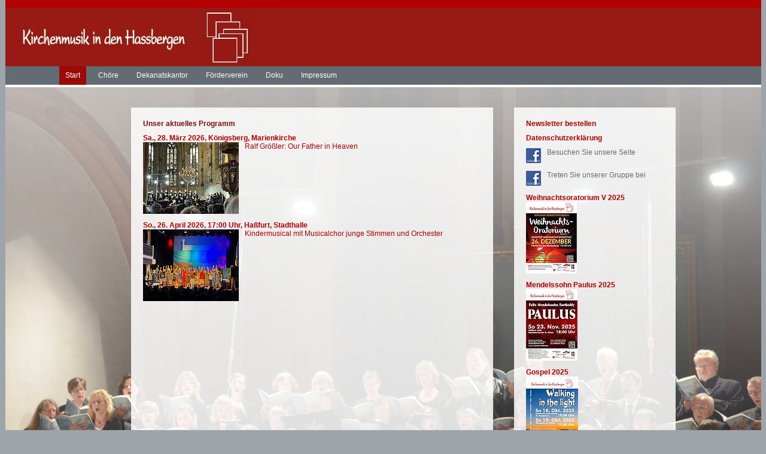

--- FILE ---
content_type: text/html;charset=utf-8
request_url: http://www.kirchenmusik-hassberge.de/?elizabeth-george-online-essays-faq-series
body_size: 2404
content:
<!DOCTYPE html>
<html lang="en" xmlns="http://www.w3.org/1999/xhtml">
<head>

<meta charset="utf-8">
<!-- 
	This website is powered by TYPO3 - inspiring people to share!
	TYPO3 is a free open source Content Management Framework initially created by Kasper Skaarhoj and licensed under GNU/GPL.
	TYPO3 is copyright 1998-2012 of Kasper Skaarhoj. Extensions are copyright of their respective owners.
	Information and contribution at http://typo3.org/
-->



<title>Start</title>
<meta name="generator" content="TYPO3 4.5 CMS">

<link rel="stylesheet" type="text/css" href="fileadmin/templates/default_2012/css/default.css?1360590775" media="all">
<link rel="stylesheet" type="text/css" href="typo3temp/stylesheet_5d370599a3.css?1355487074" media="all">



<script src="typo3temp/javascript_93077bb238.js?1639226208" type="text/javascript"></script>


<meta http-equiv="Content-Type" content="text/html; charset=UTF-8" />
<link rel="stylesheet" type="text/css" href="typo3conf/ext/freecssdropdownmenu/res/css/dropdown/dropdown.css" />
</head>
<body>

        <div id="html">
            <div id="header">
                <a href="/" class="logo">&nbsp;</a>
                <div id="menu"><ul class="dropdown dropdown-horizontal"><li class="act dir"><a href="3.html" title="Start"  >Start</a><ul><li class="last"><a href="karten.html" title="Kartenbestellung"  >Kartenbestellung</a></li></ul></li><li class="dir"><a href="4.html" title="Chöre"  >Chöre</a><ul><li class="dir"><a href="8.html" title="Kantorei Hassberge"  >Kantorei Hassberge</a><ul><li class="last"><a href="47.html" title="Übungsmusik"  >Übungsmusik</a></li></ul></li><li><a href="9.html" title="Musicalchor Junge Stimmen"  >Musicalchor Junge Stimmen</a></li><li class="dir last"><a href="10.html" title="Gospelchor Hassberge"  >Gospelchor Hassberge</a><ul><li class="last"><a href="48.html" title="Übungsmusik"  >Übungsmusik</a></li></ul></li></ul></li><li class="dir"><a href="6.html" title="Dekanatskantor"  >Dekanatskantor</a><ul><li class="last"><a href="13.html" title="Orgelunterricht"  >Orgelunterricht</a></li></ul></li><li><a href="7.html" title="Förderverein"  >Förderverein</a></li><li class="dir"><a href="5.html" title="Doku"  >Doku</a><ul><li><a href="43.html" title="Bilder"  >Bilder</a></li><li class="last"><a href="presse.html" title="Presse"  >Presse</a></li></ul></li><li class="last"><a href="14.html" title="Impressum"  >Impressum</a></li></ul></div>
            </div>
            <div id="body">
                <div id="content_left">
                    <div class="content"><!--TYPO3SEARCH_begin-->
	<!--  CONTENT ELEMENT, uid:49/list [begin] -->
		<div id="c49" class="csc-default" >
		<!--  Header: [begin] -->
			<div class="csc-header csc-header-n1"><h1 class="csc-firstHeader">Unser aktuelles Programm</h1></div>
		<!--  Header: [end] -->
			
		<!--  Plugin inserted: [begin] -->
			
<div class="news-latest-container">
	
			<div class="news-latest-item">
				<span class="news-latest-date">28.03.2026 <!--10:54--></span>
				<h2><a href="12.html?&amp;tx_ttnews%5Btt_news%5D=344&amp;cHash=2dbdb3f0432a726278f654eb8652d933" title="Sa., 28. März 2026, Königsberg, Marienkirche">Sa., 28. März 2026, Königsberg, Marienkirche</a></h2>
				<a href="12.html?&amp;tx_ttnews%5Btt_news%5D=344&amp;cHash=2dbdb3f0432a726278f654eb8652d933" title="Sa., 28. März 2026, Königsberg, Marienkirche"><img src="typo3temp/pics/55f8c8f01e.jpg" width="160" height="120" alt="" /></a>
				<a href="12.html?&amp;tx_ttnews%5Btt_news%5D=344&amp;cHash=2dbdb3f0432a726278f654eb8652d933" title="Sa., 28. März 2026, Königsberg, Marienkirche"><p>Ralf Größler: Our Father in Heaven</p></a><hr class="clearer" />
				<div class="news-latest-category"> Kat: die nächsten Konzerte  </div>
			</div>
		
			<div class="news-latest-item">
				<span class="news-latest-date">26.04.2026 <!--11:08--></span>
				<h2><a href="12.html?&amp;tx_ttnews%5Btt_news%5D=345&amp;cHash=771792ae939e78199797ea95cb1a3630" title="So., 26. April 2026, 17:00 Uhr, Haßfurt, Stadthalle">So., 26. April 2026, 17:00 Uhr, Haßfurt, Stadthalle</a></h2>
				<a href="12.html?&amp;tx_ttnews%5Btt_news%5D=345&amp;cHash=771792ae939e78199797ea95cb1a3630" title="So., 26. April 2026, 17:00 Uhr, Haßfurt, Stadthalle"><img src="typo3temp/pics/9ac3aaa554.jpg" width="160" height="120" alt="" /></a>
				<a href="12.html?&amp;tx_ttnews%5Btt_news%5D=345&amp;cHash=771792ae939e78199797ea95cb1a3630" title="So., 26. April 2026, 17:00 Uhr, Haßfurt, Stadthalle"><p>Kindermusical mit Musicalchor junge Stimmen und Orchester</p></a><hr class="clearer" />
				<div class="news-latest-category"> Kat: die nächsten Konzerte  </div>
			</div>
		
<div class="news-latest-gotoarchive">zum Archiv -></div>
</div>

		<!--  Plugin inserted: [end] -->
			</div>
	<!--  CONTENT ELEMENT, uid:49/list [end] -->
		<!--TYPO3SEARCH_end--></div>
                </div>
                <div id="content_right">
                    <div class="content"><!--TYPO3SEARCH_begin-->
	<!--  CONTENT ELEMENT, uid:157/text [begin] -->
		<div id="c157" class="csc-default" >
		<!--  Header: [begin] -->
			<div class="csc-header csc-header-n1"><h1 class="csc-firstHeader"><a href="https://static.kulturkurier.de/542/embed/registration-form-93.html" target="_top" >Newsletter bestellen</a></h1></div>
		<!--  Header: [end] -->
			</div>
	<!--  CONTENT ELEMENT, uid:157/text [end] -->
		
	<!--  CONTENT ELEMENT, uid:136/text [begin] -->
		<a id="c136"></a>
		<!--  Header: [begin] -->
			<div class="csc-header csc-header-n2"><h1><a href="http://www.kirchenmusik-hassberge.de/14.html" target="_top" >Datenschutzerklärung</a></h1></div>
		<!--  Header: [end] -->
			
	<!--  CONTENT ELEMENT, uid:136/text [end] -->
		
	<!--  CONTENT ELEMENT, uid:73/textpic [begin] -->
		<div id="c73" class="csc-default" >
		<!--  Image block: [begin] -->
			<div class="csc-textpic csc-textpic-intext-left"><div class="csc-textpic-imagewrap csc-textpic-single-image"><a href="https://www.facebook.com/pages/Kirchenmusik-in-den-Hassbergen/257279724320604" target="_blank" ><img src="typo3temp/pics/f0d2e24396.jpg" width="25" height="25" alt="" /></a></div><div class="csc-textpic-text">
		<!--  Text: [begin] -->
			<p class="bodytext">Besuchen Sie unsere Seite</p>
<p class="bodytext">&nbsp;</p>
		<!--  Text: [end] -->
			</div></div><div class="csc-textpic-clear"><!-- --></div>
		<!--  Image block: [end] -->
			</div>
	<!--  CONTENT ELEMENT, uid:73/textpic [end] -->
		
	<!--  CONTENT ELEMENT, uid:74/textpic [begin] -->
		<div id="c74" class="csc-default" >
		<!--  Image block: [begin] -->
			<div class="csc-textpic csc-textpic-intext-left"><div class="csc-textpic-imagewrap csc-textpic-single-image"><a href="https://www.facebook.com/groups/kirchenmusik.hassberge/?ref=ts&amp;fref=ts" target="_blank" ><img src="typo3temp/pics/77c3801fcd.jpg" width="25" height="25" alt="" /></a></div><div class="csc-textpic-text">
		<!--  Text: [begin] -->
			<p class="bodytext">Treten Sie unserer Gruppe bei</p>
		<!--  Text: [end] -->
			</div></div><div class="csc-textpic-clear"><!-- --></div>
		<!--  Image block: [end] -->
			</div>
	<!--  CONTENT ELEMENT, uid:74/textpic [end] -->
		
	<!--  CONTENT ELEMENT, uid:51/list [begin] -->
		<div id="c51" class="csc-default" >
		<!--  Plugin inserted: [begin] -->
			
<div class="news-latest-container">
	
			<div class="news-latest-item">
				<span class="news-latest-date">26.12.2025 <!--16:07--></span>
				<h2><a href="3.html?&amp;tx_ttnews%5Btt_news%5D=347&amp;cHash=b6c50618a975a20dcc75e6b59fc5e238" title="Weihnachtsoratorium V 2025">Weihnachtsoratorium V 2025</a></h2>
				<a href="3.html?&amp;tx_ttnews%5Btt_news%5D=347&amp;cHash=b6c50618a975a20dcc75e6b59fc5e238" title="Weihnachtsoratorium V 2025"><img src="typo3temp/pics/0432adec2c.jpg" width="85" height="120" alt="" /></a>
				<a href="3.html?&amp;tx_ttnews%5Btt_news%5D=347&amp;cHash=b6c50618a975a20dcc75e6b59fc5e238" title="Weihnachtsoratorium V 2025"><p></p></a><hr class="clearer" />
				<div class="news-latest-category"> Kat: Plakat  </div>
			</div>
		
			<div class="news-latest-item">
				<span class="news-latest-date">23.11.2025 <!--10:27--></span>
				<h2><a href="3.html?&amp;tx_ttnews%5Btt_news%5D=346&amp;cHash=b72c62f6dcfd371e74e0efa1774e0323" title="Mendelssohn Paulus 2025">Mendelssohn Paulus 2025</a></h2>
				<a href="3.html?&amp;tx_ttnews%5Btt_news%5D=346&amp;cHash=b72c62f6dcfd371e74e0efa1774e0323" title="Mendelssohn Paulus 2025"><img src="typo3temp/pics/be03e41c58.jpg" width="86" height="120" alt="" /></a>
				<a href="3.html?&amp;tx_ttnews%5Btt_news%5D=346&amp;cHash=b72c62f6dcfd371e74e0efa1774e0323" title="Mendelssohn Paulus 2025"><p></p></a><hr class="clearer" />
				<div class="news-latest-category"> Kat: Plakat  </div>
			</div>
		
			<div class="news-latest-item">
				<span class="news-latest-date">18.10.2025 <!--10:37--></span>
				<h2><a href="3.html?&amp;tx_ttnews%5Btt_news%5D=341&amp;cHash=19d6d93386bcec01cd858c6f3335ed90" title="Gospel 2025">Gospel 2025</a></h2>
				<a href="3.html?&amp;tx_ttnews%5Btt_news%5D=341&amp;cHash=19d6d93386bcec01cd858c6f3335ed90" title="Gospel 2025"><img src="typo3temp/pics/ca518a7804.jpg" width="87" height="120" alt="" /></a>
				<a href="3.html?&amp;tx_ttnews%5Btt_news%5D=341&amp;cHash=19d6d93386bcec01cd858c6f3335ed90" title="Gospel 2025"><p></p></a><hr class="clearer" />
				<div class="news-latest-category"> Kat: Plakat  </div>
			</div>
		
<div class="news-latest-gotoarchive">zum Archiv -></div>
</div>

		<!--  Plugin inserted: [end] -->
			</div>
	<!--  CONTENT ELEMENT, uid:51/list [end] -->
		<!--TYPO3SEARCH_end--></div>
                </div>
            </div>
            <div id="footer"></div>
        </div>




</body>
</html>

--- FILE ---
content_type: text/css
request_url: http://www.kirchenmusik-hassberge.de/fileadmin/templates/default_2012/css/default.css?1360590775
body_size: 690
content:
@import 'rte.css';
@import 'menu.css';
@import 'news.css';
@import 'mailform.css';

hr.clearer{
    clear:both;
    background:#FFF;
    border:#FFF;
    color:#FFF;
}
body{
    background-color:#9DA5AA;
}
#html{
    margin:0px auto;
    width:1263px;
}
#header{
    height:146px;
    margin:0px auto;
    background:url('../images/header_bg.jpg')repeat-x;
    position:relative;
}
#header .logo{
    background:url('../images/logo.jpg') no-repeat;
    height:98px;
    width:456px;
    margin-top:13px;
    display:inline-block;
}
#header #topmenu{
    text-align:left;
    position:absolute;
    top:105px;
    left:230px;
}
#menu{
    height:31px;
    padding-left:80px;
}

#body{
    position:relative;
    height:800px;
    background:url('../images/body_bg.jpg') no-repeat;
}
#content_left{
    position:absolute;
    left:210px;
    top:34px;
    
    width:605px;
    height:650px;
    background:url('../images/transp.png');
    overflow-x:auto;
}
#content_right{
    position:absolute;
    left:850px;
    top:34px;
    
    width:270px;
    min-height:200px;
    max-height:650px;
    background:url('../images/transp.png');
}

.content{
    padding:20px;
}
#content .left_content{
    display:none;
}
#content .content{
    margin-top:25px;
    min-height:300px;
    padding:0px 25px;
    float:left;
}
#imgclearer{
    padding-top:25px;
    clear:both;
    display:block;
}

.gridbox{
    text-align:left;
    padding:5px;
}
.gridbox h1{
    /*padding-bottom:10px !important;*/
}
.gridbox span{
    line-height:20px;
}


/*
 * Suche
 */
#searchform{
    position:absolute;
    top:50px;
    right:20px;
    display:inline-block;
    clear:both;
}
#searchform .h2{
    color:#fff;
    font-size:11px;
}
#searchform .search{
    background:#FFF;
    border:0px;
    width:135px;
    height:16px;
    font-size:11px;
    float:left;
}
#searchform .searcher{
    background:url('../images/search_icon.jpg') no-repeat center center;
    background-color:#FFF;
    border:0px;
    height:16px;
    width:18px;
    float:left;
}



--- FILE ---
content_type: text/css
request_url: http://www.kirchenmusik-hassberge.de/fileadmin/templates/default_2012/css/rte.css
body_size: 278
content:
*{
    margin:0px;
    padding:0px;
    font-family:Arial;
}
body{
    
}
body,td,textarea{
    font-size:12px;
    color:#636C73;
}
img{
    border:0px;
    display:inline-block;
}
a{
    text-decoration:none;
    color:#B40001;
}
optgroup option{
    margin-left:20px;
}
li{
    margin-left:20px;
}
ul{
    padding-bottom:15px;
}

textarea{
    resize: none;
}

h1{
    color: #7A100C;
    font-size: 12px;
    margin-bottom: 10px;
}

.clearer{
    clear:both;
    background-color: transparent;
    border-color: transparent;
}

--- FILE ---
content_type: text/css
request_url: http://www.kirchenmusik-hassberge.de/fileadmin/templates/default_2012/css/menu.css
body_size: 820
content:
/*
 * Men?
 */
ul.dropdown a {
	line-height:31px;
	color:#FFF;
	display:block;
	font-size:12px;
	padding:0px 10px;
}
ul.dropdown li li.act,
ul.dropdown li li:hover,
ul.dropdown li li.hover{
    background:#636C73;
}
ul.dropdown li.act span,
ul.dropdown li:hover span,
ul.dropdown li.hover span{
    display:block;
}
ul.dropdown li.act a,
ul.dropdown li:hover a,
ul.dropdown li.hover a{
    background:#9D0907;
}

ul.dropdown li{
    margin-left:10px !important;
}
ul.dropdown li li{
    width: 140px;
    margin-left:0px !important;
}
ul.dropdown li li span{
    background:none !important;
}
ul.dropdown li li a{
	font-size:11px;
	background:url('../images/transp.png') !important;
	line-height:18px;
	margin:0px;
	padding:2px 5px;
	color:#000;
	border:0px;
	text-transform:none;
}
ul.dropdown li li a:hover{
	background:#636C73 !important;
	color:#FFF;
}
ul.dropdown ul {
	width: 120px;
}


/*
 * TOP
 */
.topmenu_{
    height:120px;
    overflow:hidden;
}
.topmenu_ a{
    display:inline-block;
    padding-top:95px;
    padding-left:10px;
    min-width:150px;
}
.topmenu_ div{
    float:right;
    height:120px;
    
    -webkit-border-radius: 0px 0px 0px 10px;
    -moz-border-radius: 0px 0px 0px 10px;
    border-radius: 0px 0px 0px 10px;
    behavior: url(/PIE.htc);
    position:relative;
}

.topmenu_ .first{
    width:100%;
}
/* .topmenu_87 */
div.topmenu_87{
    background:url('../images/shop/stehen.jpg')  no-repeat;
    background-color:#42526C;
}
a.topmenu_87{color:#FFF;}

/* .topmenu_141 */
div.topmenu_141{
    background:url('../images/shop/sitzen.jpg')  no-repeat;
    background-color:#A26640;
}
a.topmenu_141{
    color:#FFF;
}

/* .topmenu_150*/
div.topmenu_150{
    background:url('../images/shop/makierung.jpg')  no-repeat;
    background-color:#ADA287;
}
a.topmenu_150{
    color:#FFF;
}

/* .topmenu_150*/
div.topmenu_142{
    background:url('../images/shop/spezial.jpg')  no-repeat;
    background-color:#DBD8C4;
}
a.topmenu_142{
    color:#FFF;
}

/* .topmenu_144*/
div.topmenu_144{
    background-color:#F0EEE6;
}
a.topmenu_144{
    color:#A4A9AF;
}


/*
 * Shadows */
div.topmenu_ div.topmenu_87 div,
div.topmenu_ div div.topmenu_87 div{
    -webkit-box-shadow: #32425B -5px 0px 5px;
    -moz-box-shadow: #32425B -5px 0px 5px;
    box-shadow: #32425B -5px 0px 5px;
    behavior: url(/PIE.htc);
}

div.topmenu_ div.topmenu_141 div,
div.topmenu_ div div.topmenu_141 div{
    -webkit-box-shadow: #905630 -5px 0px 5px;
    -moz-box-shadow: #905630 -5px 0px 5px;
    box-shadow: #905630 -5px 0px 5px;
    behavior: url(/PIE.htc);
}
div.topmenu_ div.topmenu_150 div,
div.topmenu_ div div.topmenu_150 div{
    -webkit-box-shadow: #968A70 -5px 0px 5px;
    -moz-box-shadow: #968A70 -5px 0px 5px;
    box-shadow: #968A70 -5px 0px 5px;
    behavior: url(/PIE.htc);
}

div.topmenu_ div.topmenu_142 div,
div.topmenu_ div div.topmenu_142 div{
    -webkit-box-shadow: #CECAB1 -5px 0px 5px;
    -moz-box-shadow: #CECAB1 -5px 0px 5px;
    box-shadow: #CECAB1 -5px 0px 5px;
    behavior: url(/PIE.htc);
}

div.topmenu_ div.topmenu_144 div,
div.topmenu_ div div.topmenu_144 div{
    -webkit-box-shadow: #D9D5CC -5px 0px 5px;
    -moz-box-shadow: #D9D5CC -5px 0px 5px;
    box-shadow: #D9D5CC -5px 0px 5px;
    behavior: url(/PIE.htc);
}

--- FILE ---
content_type: text/css
request_url: http://www.kirchenmusik-hassberge.de/fileadmin/templates/default_2012/css/news.css
body_size: 349
content:
.news-list-item{
	padding-bottom:10px;
}
.news-list-item a{
	font-style:normal;
}
.news-list-date,
.news-single-rightbox{
	float:right;
	line-height:22px;
	margin-right:5px;
}
.news-list-category,
.news-latest-gotoarchive,
.news-latest-date{
	display:none;
}
.news-list-item .clearer,
.news-single-item .cl-right,
.news-latest-item .clearer{
	margin-bottom:10px;
	border:1px solid #FFF;
        border-color: transparent;
	height:0px;
        clear:both;
        background-color:transparent;
}
.news-single-item h1,
.news-list-item h2,
.news-latest-item h2{
	font-size:12px;
	color:#B40001;
}
.news-list-item h2 a,
.news-latest-item h2 a{
	color:#B40001;
}
.news-single-item h2{
    font-size:12px;
}

.news-latest-item img,
.news-list-item img,
.news-single-img{
    float:left;
    margin-right:10px;
}

.news-latest-category {
    display: none;
}
.news-list-date {
    display: none; 
}

--- FILE ---
content_type: text/css
request_url: http://www.kirchenmusik-hassberge.de/fileadmin/templates/default_2012/css/mailform.css
body_size: 314
content:
fieldset.tx-powermail-pi1_fieldset{
    position:relative;
}
fieldset.tx-powermail-pi1_fieldset legend{
    display:none;
}
.tx_powermail_pi1_fieldwrap_html_checkbox_title{
    position:inherit !important;
    width:350px !important;
    display:block;
    margin-bottom:5px !important;
}
.tx_powermail_pi1_fieldwrap_html_check{
    margin-bottom:20px !important;
}
fieldset.tx-powermail-pi1_fieldset .powermail_check_inner,
fieldset.tx-powermail-pi1_fieldset .powermail_radio_inner {
    margin-left: 0px;
}
fieldset.tx-powermail-pi1_fieldset label,
fieldset.tx-powermail-pi1_fieldset fieldset legend {
    width: 80px;
    color: #494949;
}

.tx-powermail-pi1_fieldset{
    background-color:transparent !important;
    border:0px !important;
}

#powermaildiv_uid18{
    position:absolute;
    left:140px;
    top:140px;
}
#powermaildiv_uid18 input{
    width:90px;
}